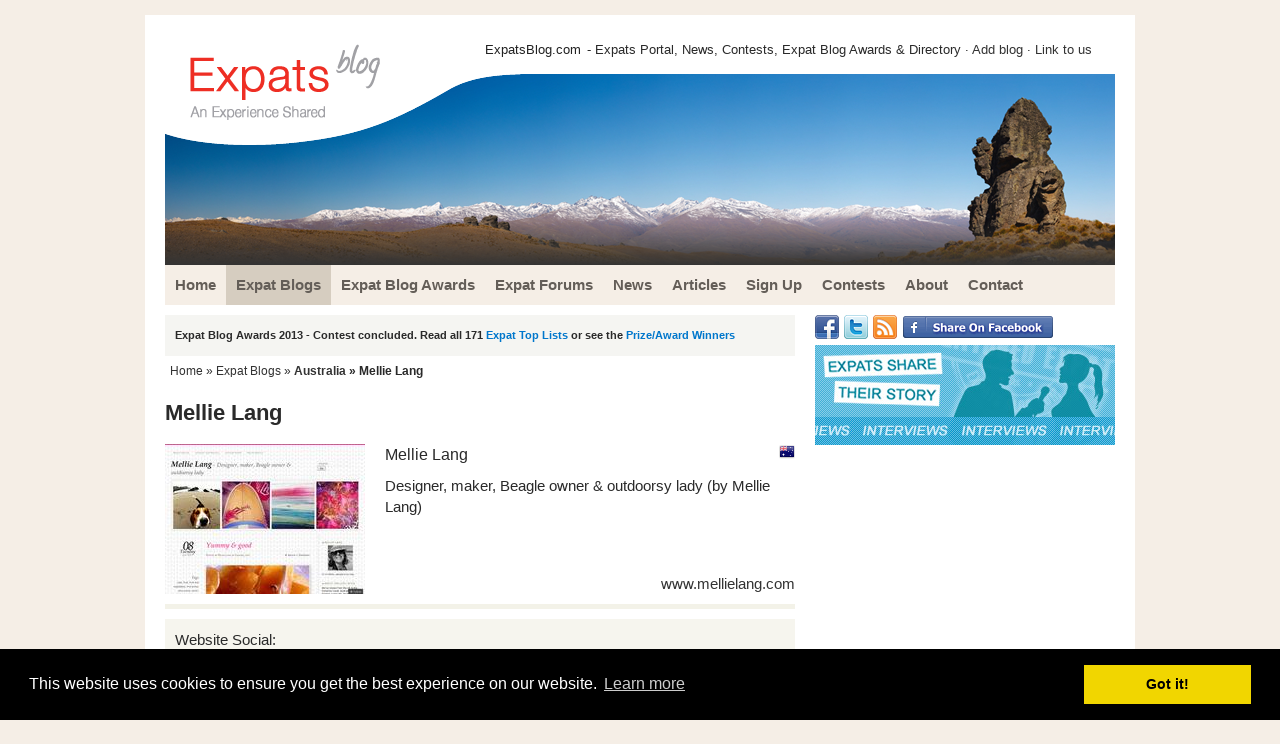

--- FILE ---
content_type: text/html
request_url: https://www.expatsblog.com/blogs/1595/mellie-lang
body_size: 6198
content:
<!DOCTYPE html PUBLIC "-//W3C//DTD XHTML 1.0 Strict//EN" "http://www.w3.org/TR/xhtml1/DTD/xhtml1-strict.dtd">
<html xmlns:fb="http://ogp.me/ns/fb#">
<!--<html xmlns="http://www.w3.org/1999/xhtml" xml:lang="en" lang="en">-->
<head>
<title>Mellie Lang, English in Australia blog - Expat Blogs Directory</title>	
<meta name="description" content="Mellie Lang Expat Blog Details, Reviews & Rating in Expats Blog"/>
<meta name="keywords" content="Mellie Lang Expat Blog Details, Reviews & Rating in Expats Blog" />
<meta http-equiv="Content-Script-Type" content="text/javascript" />
<!--<meta http-equiv="Content-Type" content="text/html; charset=ISO-8859-1">-->
<meta http-equiv="Content-Type" content="text/html; charset=UTF-8">
<meta name="robots" content="all,index,follow" />


<link rel="stylesheet" type="text/css" href="/style12.css" media="screen,projection" />
<link rel="stylesheet" type="text/css" href="/css/new_style_css.css" media="screen,projection" />
<link rel="stylesheet" href="/css/jquery.qtip.min.css" type="text/css" />

<script src="/js/jquery-1.4.2.min.js" type="text/javascript"></script>

<script src="/js/jquery-ui-1.8.6.custom.min.js" type="text/javascript"></script>
<script src="/js/jquery.qtip.min.js" type="text/javascript"></script>

<script src="/js/ubf_js.js" type="text/javascript"></script>
<link rel="icon" href="/favicon.ico" type="image/x-icon" />


<script type="text/javascript" src="http://w.sharethis.com/button/buttons.js"></script>
<script type="text/javascript">stLight.options({publisher: "32907f31-a723-46f0-96c7-71e8ec86a049"}); </script>

<script language="javascript" type="text/javascript">

function limitText(limitField, limitCount, limitNum) {
	if (limitField.value.length > limitNum) {
		limitField.value = limitField.value.substring(0, limitNum);
	} else {
		limitCount.value = limitNum - limitField.value.length;
	}
}

</script>


<!-- Global site tag (gtag.js) - Google Analytics -->
<script async src="https://www.googletagmanager.com/gtag/js?id=UA-34576332-1"></script>
<script>
  window.dataLayer = window.dataLayer || [];
  function gtag(){dataLayer.push(arguments);}
  gtag('js', new Date());

  gtag('config', 'UA-34576332-1');
</script>


<script type="text/javascript">
  (function() {
    var po = document.createElement('script'); po.type = 'text/javascript'; po.async = true;
    po.src = 'https://apis.google.com/js/plusone.js';
    var s = document.getElementsByTagName('script')[0]; s.parentNode.insertBefore(po, s);
  })();
</script>

<script src="/inc/js/jquery-1.6.1.min.js" type="text/javascript" charset="utf-8"></script>
<link rel="stylesheet" href="/inc/css/prettyPhoto.css" type="text/css" media="screen" charset="utf-8" />
<script src="/inc/js/jquery.prettyPhoto.js" type="text/javascript" charset="utf-8"></script>

<link rel="stylesheet" type="text/css" href="//cdnjs.cloudflare.com/ajax/libs/cookieconsent2/3.0.3/cookieconsent.min.css" />
<script src="//cdnjs.cloudflare.com/ajax/libs/cookieconsent2/3.0.3/cookieconsent.min.js"></script>
<script>
window.addEventListener("load", function(){
window.cookieconsent.initialise({
  "palette": {
    "popup": {
      "background": "#000"
    },
    "button": {
      "background": "#f1d600"
    }
  },
  "content": {
    "href": "/terms"
  }
})});
</script>


</head>

<body>

 
<div id="wrap" class="clearfix">

	<div id="header" class="clearfix">
		
		<div class="top-left">
				
		</div>
		<div class="top-right">
		    			<h2><a href="/">ExpatsBlog.com</a></h2> - Expats Portal, News, Contests, Expat Blog Awards & Directory &#183; <a href="/blogs/submit">Add blog</a> &#183; <a href="/about">Link to us</a>
		    		</div>

	</div>
    

<div id="main-nav" class="clearfix">

<ul class="clearfix">
<li><a href="//www.expatsblog.com/" class="first"><span>Home</span></a></li>
<li class="cur"><a href="//www.expatsblog.com/blogs" ><span>Expat Blogs</span></a></li>
<li><a href="//www.expatsblog.com/expat-blog-awards" ><span>Expat Blog Awards</span></a></li>
<li><a href="//www.expatsblog.com/forums" ><span>Expat Forums</span></a></li>
<li><a href="//www.expatsblog.com/news" ><span>News</span></a></li>
<li><a href="//www.expatsblog.com/articles" ><span>Articles</span></a></li>
<li><a href="//www.expatsblog.com/sign-up" ><span>Sign Up</span></a></li>
<li><a href="//www.expatsblog.com/contests" ><span>Contests</span></a></li>
<li><a href="//www.expatsblog.com/about" ><span>About</span></a></li>
<li><a href="//www.expatsblog.com/contact" ><span>Contact</span></a></li>
</ul>

</div><!-- end id main-nav class clearfix -->


<div id="content-wrap" class="clearfix">

<div id="content">

<!--<div id="content-left">-->

<script src="/inc_newsflash.php" language="javascript"></script>

	
	<div class="post"><div id="breadcrumb"><ul id="navbits"><a href="/">Home</a> &raquo; <a href="/blogs">Expat Blogs</a> &raquo; <b><a href="/blogs/australia">Australia</a> &raquo; Mellie Lang</b></ul></div></div>

<h1>Mellie Lang</h1>
	

		<div class="listing2">
			<img class="listing-image" src="/images/blog-mellielangcom.jpg"><ul class="icons">   <li><img src="/images/flags/16/au.png"></li></ul>
			<div class="listing2-title">Mellie Lang</div>
			<div class="listing2-intro">Designer, maker,  Beagle owner &amp; outdoorsy lady (by Mellie Lang)</div>
			<div class="listing2-claim"></div><div class="listing2-link"><a target="new" href="http://www.mellielang.com">www.mellielang.com</a></div>
		</div>


<div id="share">
	<span id="share-title">Website Social: </span>
<span class='st_fblike_hcount' displayText='Facebook Like' st_url='http://www.mellielang.com'></span>
<span class='st_facebook_hcount' displayText='Facebook' st_url='http://www.mellielang.com'></span>
<span class='st_twitter_hcount_native' displayText='Tweet' st_url='http://www.mellielang.com'></span>
<span class='st_linkedin_hcount' displayText='LinkedIn' st_url='http://www.mellielang.com'></span>
<span class='st_plusone_hcount' displayText='Google +1' st_url='http://www.mellielang.com'></span>
</div>






<div id="item-award">
	<h3>ExpatsBlog.com Featured Expat Blog Badge:</h3>
	<div id="item-award2">
		<img src="/images/badge-featured-blog-dblue-125.jpg" align="left" style="padding-right:10px;">
	<i>Copy and paste code to display the <b>Featured Blog Badge</b>:</i><br /><textarea><a href="http://www.expatsblog.com/blogs/australia"><img src="http://www.expatsblog.com/images/badge-featured-blog-dblue-125.jpg" alt="Living in Australia" border="0"></a></textarea>
	</div>
</div>	
	

<div id="item-reviews">
	<h3><i>Website Reviews &raquo;</i> Mellie Lang has no reviews just yet</h3>
	<div id="item-reviews2">
	<p>Unfortunately, no-one has been kind enough to leave a quick positive comment on this expat blog. Be the first!</p>
	</div>
</div>	

	
<div id="item-review-form">
		<a name="leave-review"></a><h2>Leave some love for this blog:</h2>


    <form action="#leave-review" method="post" name="conmain" id="review-form">

	<table>
		<tr>
			<td><label>Your Name </label></td><td><input name="name" class="text" type="text" id="name" value=""></td>
			<td colspan="2"class="review-text">Do you think this blog has what it takes to be listed at the top of Expats in Australia Blogs?</td>
		</tr>
		<tr>
			<td><label>Your Email </label></td><td><input name="email" type="text" class="text" id="email" value=""></td>
			<td class="review-rating"><label>Your Rating</label> </td><td><select name="rating" type="text">
				<option value="">Please Select</option>
				<option value="3">3 Stars</option>
				<option value="4">4 Stars</option>
				<option value="5">5 Stars</option>
			</select></td>
		<tr>
			<td><label>Your Comments </label></td><td colspan="3"><textarea rows="10" cols="60" name="comment" wrap="VIRTUAL" id="comment"></textarea></td>
		</tr>
		<tr>	
			<td><label>Please Type: </label></td>
			<td colspan="3"><img style="text-align:center;" src="/CaptchaSecurityImages.php?width=100&height=40&characters=5" /> 
			<input id="security_code" name="security_code" type="text" class="text"/>
			<button class="send" name="submit" type="submit" value="Submit">Send</button>
			</td>
		</tr>
		<tr><td colspan="4"><small><i>Please note: only positive or constructive comments will be published. Unnecessary, negative comments won't be published.</i></small></td></tr>

	</table>

  </form>
</div>	
			


</div><!-- end id content-left -->

<div id="content-right">

<div id="right-column">

<div id="facebook">
<ul>
<li><g:plusone annotation="none"></g:plusone></li>
<li><a rel="external nofollow" href="http://www.facebook.com/expatsblog" target="_blank"><img src="/images/facebook.png" alt="Facebook" border=0 /></a></li>
<li><a rel="external nofollow" href="http://twitter.com/expatsblog" target="_blank"><img src="/images/twitter.png" alt="Follow us on Twitter" border=0 /></a></li>
<li><a rel="external nofollow" href="/news/rss.xml" target="_blank"><img src="/images/rss.png" alt="RSS feed" border=0 /></a></li>
<li><a rel="external nofollow" href="https://www.facebook.com/sharer/sharer.php?u=https%3A%2F%2Fwww.expatsblog.com%2Fblogs%2F1595%2Fmellie-lang" target="_blank"><img src="/images/facebook-share.gif" alt="Facebook" border=0 /></a></li>
</ul>
</div>
	<!--<a href="/contests/333/expat-life-themed-blogging-contests"><img src="/images/side-banner-expat-life-themed-contests.jpg" width=300 height=100 border=0></a>-->
	<!--<a href="/articles/local-expert-series"><img src="/images/side-banner-local-expert-series.jpg" width=300 height=100 border=0></a>-->
	<a href="/articles/interviews"><img src="/images/side-banner-expat-interviews.jpg" width=300 height=100 border=0></a>
		<!--<a href="/contests/478/expat-blog-awards-2013-top-list-writing-contest"><img src="/images/side-banner-expat-blog-awards-2013.png" width=300 height=157 border=0></a>-->
	
<script async src="//pagead2.googlesyndication.com/pagead/js/adsbygoogle.js"></script>
<ins class="adsbygoogle"
     style="display:inline-block;width:300px;height:250px"
     data-ad-client="ca-pub-1718687671263728"
     data-ad-slot="5941511894"></ins>
<script>
(adsbygoogle = window.adsbygoogle || []).push({});
</script>

	

	<div style="clear:both;"></div>

<iframe src="//www.facebook.com/plugins/like.php?href=http%3A%2F%2Fwww.expatsblog.com&amp;send=false&amp;layout=button_count&amp;width=90&amp;show_faces=false&amp;action=like&amp;colorscheme=light&amp;font&amp;height=21&amp;appId=297057133732036" scrolling="no" frameborder="0" style="border:none; overflow:hidden; width:100px; height:21px;" allowTransparency="true"></iframe>

<a href="https://twitter.com/share" class="twitter-share-button" data-via="expatsblog" style="width:80px;">Tweet</a>
<script>!function(d,s,id){var js,fjs=d.getElementsByTagName(s)[0];if(!d.getElementById(id)){js=d.createElement(s);js.id=id;js.src="//platform.twitter.com/widgets.js";fjs.parentNode.insertBefore(js,fjs);}}(document,"script","twitter-wjs");</script>

<script src="//platform.linkedin.com/in.js" type="text/javascript"></script><script type="IN/Share" data-counter="right"></script>

<a href="https://twitter.com/expatsblog" class="twitter-follow-button" data-show-count="false">Follow @expatsblog</a>
<script>!function(d,s,id){var js,fjs=d.getElementsByTagName(s)[0];if(!d.getElementById(id)){js=d.createElement(s);js.id=id;js.src="//platform.twitter.com/widgets.js";fjs.parentNode.insertBefore(js,fjs);}}(document,"script","twitter-wjs");</script>

<su:badge layout="1"></su:badge>

<script type="text/javascript">
  (function() {
    var li = document.createElement('script'); li.type = 'text/javascript'; li.async = true;
    li.src = ('https:' == document.location.protocol ? 'https:' : 'http:') + '//platform.stumbleupon.com/1/widgets.js';
    var s = document.getElementsByTagName('script')[0]; s.parentNode.insertBefore(li, s);
  })();
</script>



<div style="clear:both;"></div>
<h3>3270 Expat Blogs By Destination</h3>
<p><a href="/blogs/submit">Submit your blog for inclusion!</a></p>
<ul class="double">
<li><a href="/blogs/afghanistan">Afghanistan</a> (3)</li>
<li><a href="/blogs/albania">Albania</a> (1)</li>
<li><a href="/blogs/angola">Angola</a> (2)</li>
<li><a href="/blogs/argentina">Argentina</a> (43)</li>
<li><a href="/blogs/armenia">Armenia</a> (1)</li>
<li><a href="/blogs/aruba">Aruba</a> (1)</li>
<li><a href="/blogs/australia">Australia</a> (76)</li>
<li><a href="/blogs/austria">Austria</a> (27)</li>
<li><a href="/blogs/azerbaijan">Azerbaijan</a> (1)</li>
<li><a href="/blogs/bahamas">Bahamas</a> (1)</li>
<li><a href="/blogs/bahrain">Bahrain</a> (2)</li>
<li><a href="/blogs/bangladesh">Bangladesh</a> (4)</li>
<li><a href="/blogs/barbados">Barbados</a> (1)</li>
<li><a href="/blogs/belgium">Belgium</a> (30)</li>
<li><a href="/blogs/belize">Belize</a> (10)</li>
<li><a href="/blogs/bermuda">Bermuda</a> (1)</li>
<li><a href="/blogs/bolivia">Bolivia</a> (7)</li>
<li><a href="/blogs/bosnia-and-herzegovina">Bosnia And Herzegovina</a> (2)</li>
<li><a href="/blogs/botswana">Botswana</a> (5)</li>
<li><a href="/blogs/brazil">Brazil</a> (34)</li>
<li><a href="/blogs/british-virgin-islands">British Virgin Islands</a> (2)</li>
<li><a href="/blogs/bulgaria">Bulgaria</a> (14)</li>
<li><a href="/blogs/cambodia">Cambodia</a> (21)</li>
<li><a href="/blogs/cameroon">Cameroon</a> (3)</li>
<li><a href="/blogs/canada">Canada</a> (42)</li>
<li><a href="/blogs/cayman-islands">Cayman Islands</a> (5)</li>
<li><a href="/blogs/chile">Chile</a> (20)</li>
<li><a href="/blogs/china">China</a> (106)</li>
<li><a href="/blogs/colombia">Colombia</a> (20)</li>
<li><a href="/blogs/costa-rica">Costa Rica</a> (38)</li>
<li><a href="/blogs/croatia">Croatia</a> (20)</li>
<li><a href="/blogs/cuba">Cuba</a> (4)</li>
<li><a href="/blogs/cyprus">Cyprus</a> (13)</li>
<li><a href="/blogs/czech-republic">Czech Republic</a> (26)</li>
<li><a href="/blogs/denmark">Denmark</a> (34)</li>
<li><a href="/blogs/djibouti">Djibouti</a> (1)</li>
<li><a href="/blogs/dominica">Dominica</a> (1)</li>
<li><a href="/blogs/dominican-republic">Dominican Republic</a> (14)</li>
<li><a href="/blogs/dubai">Dubai</a> (1)</li>
<li><a href="/blogs/ecuador">Ecuador</a> (28)</li>
<li><a href="/blogs/egypt">Egypt</a> (16)</li>
<li><a href="/blogs/el-salvador">El Salvador</a> (7)</li>
<li><a href="/blogs/england">England</a> (152)</li>
<li><a href="/blogs/ethiopia">Ethiopia</a> (2)</li>
<li><a href="/blogs/fiji">Fiji</a> (6)</li>
<li><a href="/blogs/finland">Finland</a> (26)</li>
<li><a href="/blogs/france">France</a> (223)</li>
<li><a href="/blogs/french-polynesia">French Polynesia</a> (1)</li>
<li><a href="/blogs/georgia">Georgia</a> (10)</li>
<li><a href="/blogs/germany">Germany</a> (154)</li>
<li><a href="/blogs/ghana">Ghana</a> (11)</li>
<li><a href="/blogs/greece">Greece</a> (16)</li>
<li><a href="/blogs/grenada">Grenada</a> (2)</li>
<li><a href="/blogs/guadeloupe">Guadeloupe</a> (1)</li>
<li><a href="/blogs/guatemala">Guatemala</a> (7)</li>
<li><a href="/blogs/haiti">Haiti</a> (1)</li>
<li><a href="/blogs/honduras">Honduras</a> (4)</li>
<li><a href="/blogs/hong-kong">Hong Kong</a> (31)</li>
<li><a href="/blogs/hungary">Hungary</a> (11)</li>
<li><a href="/blogs/iceland">Iceland</a> (11)</li>
<li><a href="/blogs/india">India</a> (46)</li>
<li><a href="/blogs/indonesia">Indonesia</a> (27)</li>
<li><a href="/blogs/iran">Iran</a> (1)</li>
<li><a href="/blogs/ireland">Ireland</a> (43)</li>
<li><a href="/blogs/israel">Israel</a> (3)</li>
<li><a href="/blogs/italy">Italy</a> (138)</li>
<li><a href="/blogs/ivory-coast">Ivory Coast</a> (2)</li>
<li><a href="/blogs/japan">Japan</a> (63)</li>
<li><a href="/blogs/jordan">Jordan</a> (11)</li>
<li><a href="/blogs/kazakhstan">Kazakhstan</a> (2)</li>
<li><a href="/blogs/kenya">Kenya</a> (14)</li>
<li><a href="/blogs/korea-south">Korea South</a> (86)</li>
<li><a href="/blogs/kosovo">Kosovo</a> (2)</li>
<li><a href="/blogs/kuwait">Kuwait</a> (15)</li>
<li><a href="/blogs/kyrgyzstan">Kyrgyzstan</a> (6)</li>
<li><a href="/blogs/kyrgzstan">Kyrgzstan</a> (1)</li>
<li><a href="/blogs/laos">Laos</a> (5)</li>
<li><a href="/blogs/latvia">Latvia</a> (1)</li>
<li><a href="/blogs/libya">Libya</a> (1)</li>
<li><a href="/blogs/lithuania">Lithuania</a> (2)</li>
<li><a href="/blogs/luxembourg">Luxembourg</a> (16)</li>
<li><a href="/blogs/macau">Macau</a> (1)</li>
<li><a href="/blogs/malawi">Malawi</a> (1)</li>
<li><a href="/blogs/malaysia">Malaysia</a> (31)</li>
<li><a href="/blogs/maldives">Maldives</a> (2)</li>
<li><a href="/blogs/mali">Mali</a> (5)</li>
<li><a href="/blogs/malta">Malta</a> (12)</li>
<li><a href="/blogs/mauritania">Mauritania</a> (2)</li>
<li><a href="/blogs/mauritius">Mauritius</a> (1)</li>
<li><a href="/blogs/mexico">Mexico</a> (62)</li>
<li><a href="/blogs/moldova">Moldova</a> (8)</li>
<li><a href="/blogs/monaco">Monaco</a> (1)</li>
<li><a href="/blogs/mongolia">Mongolia</a> (8)</li>
<li><a href="/blogs/morocco">Morocco</a> (8)</li>
<li><a href="/blogs/mozambique">Mozambique</a> (1)</li>
<li><a href="/blogs/myanmar">Myanmar</a> (10)</li>
<li><a href="/blogs/namibia">Namibia</a> (1)</li>
<li><a href="/blogs/nepal">Nepal</a> (9)</li>
<li><a href="/blogs/netherlands">Netherlands</a> (92)</li>
<li><a href="/blogs/netherlands-antilles">Netherlands Antilles</a> (1)</li>
<li><a href="/blogs/new-zealand">New Zealand</a> (42)</li>
<li><a href="/blogs/nicaragua">Nicaragua</a> (9)</li>
<li><a href="/blogs/nigeria">Nigeria</a> (2)</li>
<li><a href="/blogs/northern-ireland">Northern Ireland</a> (1)</li>
<li><a href="/blogs/norway">Norway</a> (17)</li>
<li><a href="/blogs/okinawa">Okinawa</a> (1)</li>
<li><a href="/blogs/oman">Oman</a> (8)</li>
<li><a href="/blogs/panama">Panama</a> (13)</li>
<li><a href="/blogs/papua-new-guinea">Papua New Guinea</a> (9)</li>
<li><a href="/blogs/paraguay">Paraguay</a> (4)</li>
<li><a href="/blogs/peru">Peru</a> (15)</li>
<li><a href="/blogs/philippines">Philippines</a> (25)</li>
<li><a href="/blogs/poland">Poland</a> (13)</li>
<li><a href="/blogs/portugal">Portugal</a> (27)</li>
<li><a href="/blogs/qatar">Qatar</a> (31)</li>
<li><a href="/blogs/romania">Romania</a> (1)</li>
<li><a href="/blogs/russia">Russia</a> (31)</li>
<li><a href="/blogs/rwanda">Rwanda</a> (1)</li>
<li><a href="/blogs/saudi-arabia">Saudi Arabia</a> (40)</li>
<li><a href="/blogs/scotland">Scotland</a> (36)</li>
<li><a href="/blogs/senegal">Senegal</a> (1)</li>
<li><a href="/blogs/serbia">Serbia</a> (8)</li>
<li><a href="/blogs/seychelles">Seychelles</a> (2)</li>
<li><a href="/blogs/singapore">Singapore</a> (79)</li>
<li><a href="/blogs/slovakia">Slovakia</a> (9)</li>
<li><a href="/blogs/south-africa">South Africa</a> (25)</li>
<li><a href="/blogs/south-korea">South Korea</a> (1)</li>
<li><a href="/blogs/spain">Spain</a> (151)</li>
<li><a href="/blogs/sri-lanka">Sri Lanka</a> (1)</li>
<li><a href="/blogs/suriname">Suriname</a> (1)</li>
<li><a href="/blogs/sweden">Sweden</a> (43)</li>
<li><a href="/blogs/switzerland">Switzerland</a> (52)</li>
<li><a href="/blogs/taiwan">Taiwan</a> (36)</li>
<li><a href="/blogs/tanzania">Tanzania</a> (11)</li>
<li><a href="/blogs/thailand">Thailand</a> (66)</li>
<li><a href="/blogs/togo">Togo</a> (1)</li>
<li><a href="/blogs/tunisia">Tunisia</a> (1)</li>
<li><a href="/blogs/turkey">Turkey</a> (62)</li>
<li><a href="/blogs/turks-and-caicos-islands">Turks And Caicos Islands</a> (3)</li>
<li><a href="/blogs/uganda">Uganda</a> (2)</li>
<li><a href="/blogs/ukraine">Ukraine</a> (12)</li>
<li><a href="/blogs/united-arab-emirates">United Arab Emirates</a> (134)</li>
<li><a href="/blogs/uruguay">Uruguay</a> (2)</li>
<li><a href="/blogs/us-virgin-islands">US Virgin Islands</a> (2)</li>
<li><a href="/blogs/usa">USA</a> (112)</li>
<li><a href="/blogs/venezuela">Venezuela</a> (2)</li>
<li><a href="/blogs/viet-nam">Viet Nam</a> (16)</li>
<li><a href="/blogs/vietnam">Vietnam</a> (2)</li>
<li><a href="/blogs/wales">Wales</a> (4)</li>
<li><a href="/blogs/zambia">Zambia</a> (5)</li>
</ul>
<div style="clear:both;"></div>
<h3>Recently Added Blogs</h3>

<p><a href="/blogs/latest">Blog posts just in!</a></p>

<ul>
<li>A Life Away (14 July)</li>
<li>Crafty Dutch Girl (27 June)</li>
<li>Discovering Mexico (02 November)</li>
<li>Leanne Meyer (18 August)</li>
<li>Japan Everyday (31 December)</li>
<li>A Singapore Mummy Blog (13 October)</li>
<li>Laidback Hikers - Swiss Hiking Adventures (10 October)</li>
<li>Olivia (30 September)</li>
<li>THE DESI BUTTERFLY - Blog - Musings of a Desi away from home... (17 September)</li>
<li>Life In Riga (26 August)</li>
</ul>		
	

	

</div><!-- end id right-column -->

</div><!-- end id content-right -->

</div><!-- end id content-wrap class clearfix -->

<div id="footer" class="clearfix">

<div class="footer-content">

<img align="left" src="/images/logo-footer.png">

<p>
Want your own expat blog here at ExpatBlogs? Coming soon... <a href="/">Home</a> | <a href="/terms">Terms</a> | <a href="/contact">Contact</a> | <a href="/news/rss.xml">RSS</a>
</p>

<p>
&copy; 2012-2018 <a href="/">Expats Blog</a>
</p>

</div><!-- end class footer-content -->

</div><!-- end id footer class clearfix -->

</div><!-- end id wrap class clearfix -->




<script type="text/javascript" charset="utf-8">
  $(document).ready(function(){
    $("a[rel^='prettyPhoto']").prettyPhoto({show_title: false});
  });
</script>
<script defer src="https://static.cloudflareinsights.com/beacon.min.js/vcd15cbe7772f49c399c6a5babf22c1241717689176015" integrity="sha512-ZpsOmlRQV6y907TI0dKBHq9Md29nnaEIPlkf84rnaERnq6zvWvPUqr2ft8M1aS28oN72PdrCzSjY4U6VaAw1EQ==" data-cf-beacon='{"version":"2024.11.0","token":"2021fe8dd6e54f7895b1088290b8b730","r":1,"server_timing":{"name":{"cfCacheStatus":true,"cfEdge":true,"cfExtPri":true,"cfL4":true,"cfOrigin":true,"cfSpeedBrain":true},"location_startswith":null}}' crossorigin="anonymous"></script>
</body>
</html>



--- FILE ---
content_type: text/html; charset=utf-8
request_url: https://accounts.google.com/o/oauth2/postmessageRelay?parent=https%3A%2F%2Fwww.expatsblog.com&jsh=m%3B%2F_%2Fscs%2Fabc-static%2F_%2Fjs%2Fk%3Dgapi.lb.en.2kN9-TZiXrM.O%2Fd%3D1%2Frs%3DAHpOoo_B4hu0FeWRuWHfxnZ3V0WubwN7Qw%2Fm%3D__features__
body_size: 163
content:
<!DOCTYPE html><html><head><title></title><meta http-equiv="content-type" content="text/html; charset=utf-8"><meta http-equiv="X-UA-Compatible" content="IE=edge"><meta name="viewport" content="width=device-width, initial-scale=1, minimum-scale=1, maximum-scale=1, user-scalable=0"><script src='https://ssl.gstatic.com/accounts/o/2580342461-postmessagerelay.js' nonce="vQ3EdLyU9MHICFNraOLEgw"></script></head><body><script type="text/javascript" src="https://apis.google.com/js/rpc:shindig_random.js?onload=init" nonce="vQ3EdLyU9MHICFNraOLEgw"></script></body></html>

--- FILE ---
content_type: text/html; charset=utf-8
request_url: https://www.google.com/recaptcha/api2/aframe
body_size: 259
content:
<!DOCTYPE HTML><html><head><meta http-equiv="content-type" content="text/html; charset=UTF-8"></head><body><script nonce="8ojpB47eeVCKzf6Xh8WOgA">/** Anti-fraud and anti-abuse applications only. See google.com/recaptcha */ try{var clients={'sodar':'https://pagead2.googlesyndication.com/pagead/sodar?'};window.addEventListener("message",function(a){try{if(a.source===window.parent){var b=JSON.parse(a.data);var c=clients[b['id']];if(c){var d=document.createElement('img');d.src=c+b['params']+'&rc='+(localStorage.getItem("rc::a")?sessionStorage.getItem("rc::b"):"");window.document.body.appendChild(d);sessionStorage.setItem("rc::e",parseInt(sessionStorage.getItem("rc::e")||0)+1);localStorage.setItem("rc::h",'1768857697479');}}}catch(b){}});window.parent.postMessage("_grecaptcha_ready", "*");}catch(b){}</script></body></html>